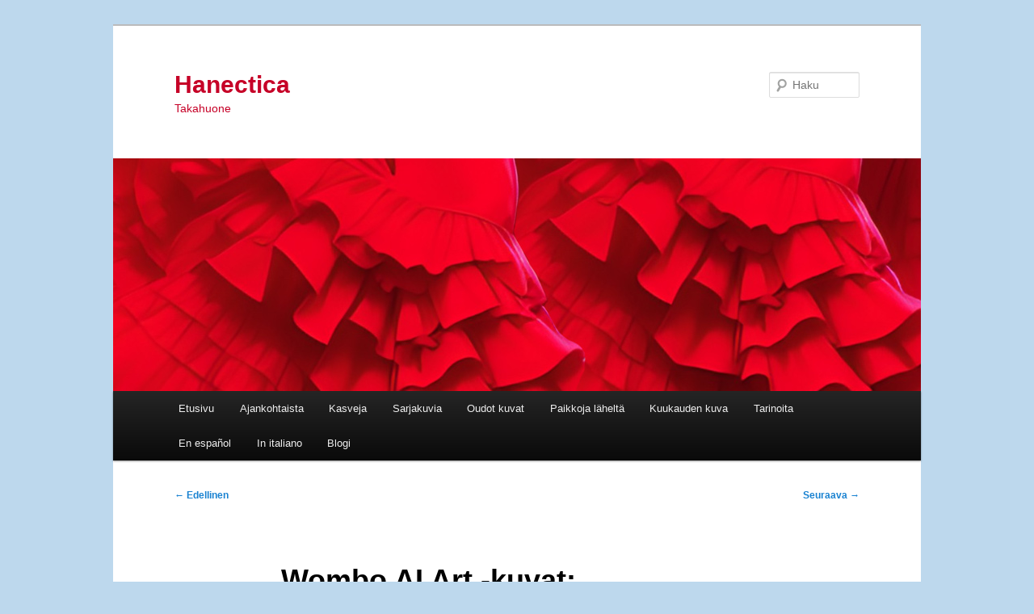

--- FILE ---
content_type: text/html; charset=UTF-8
request_url: http://www.hanectica.net/kasvit/2023/04/29/wombo-ai-art-kuvat-flamencotanssijat/
body_size: 10021
content:
<!DOCTYPE html>
<html lang="fi">
<head>
<meta charset="UTF-8" />
<meta name="viewport" content="width=device-width, initial-scale=1.0" />
<title>
Wombo AI Art -kuvat: flamencotanssijat | Hanectica	</title>
<link rel="profile" href="https://gmpg.org/xfn/11" />
<link rel="stylesheet" type="text/css" media="all" href="http://www.hanectica.net/kasvit/wp-content/themes/twentyeleven/style.css?ver=20251202" />
<link rel="pingback" href="http://www.hanectica.net/kasvit/xmlrpc.php">
<meta name='robots' content='max-image-preview:large' />
<link rel='dns-prefetch' href='//static.addtoany.com' />
<link rel="alternate" type="application/rss+xml" title="Hanectica &raquo; syöte" href="https://www.hanectica.net/kasvit/feed/" />
<link rel="alternate" type="application/rss+xml" title="Hanectica &raquo; kommenttien syöte" href="https://www.hanectica.net/kasvit/comments/feed/" />
<link rel="alternate" type="application/rss+xml" title="Hanectica &raquo; Wombo AI Art -kuvat: flamencotanssijat kommenttien syöte" href="https://www.hanectica.net/kasvit/2023/04/29/wombo-ai-art-kuvat-flamencotanssijat/feed/" />
<link rel="alternate" title="oEmbed (JSON)" type="application/json+oembed" href="https://www.hanectica.net/kasvit/wp-json/oembed/1.0/embed?url=https%3A%2F%2Fwww.hanectica.net%2Fkasvit%2F2023%2F04%2F29%2Fwombo-ai-art-kuvat-flamencotanssijat%2F" />
<link rel="alternate" title="oEmbed (XML)" type="text/xml+oembed" href="https://www.hanectica.net/kasvit/wp-json/oembed/1.0/embed?url=https%3A%2F%2Fwww.hanectica.net%2Fkasvit%2F2023%2F04%2F29%2Fwombo-ai-art-kuvat-flamencotanssijat%2F&#038;format=xml" />
<style id='wp-img-auto-sizes-contain-inline-css' type='text/css'>
img:is([sizes=auto i],[sizes^="auto," i]){contain-intrinsic-size:3000px 1500px}
/*# sourceURL=wp-img-auto-sizes-contain-inline-css */
</style>
<style id='wp-emoji-styles-inline-css' type='text/css'>

	img.wp-smiley, img.emoji {
		display: inline !important;
		border: none !important;
		box-shadow: none !important;
		height: 1em !important;
		width: 1em !important;
		margin: 0 0.07em !important;
		vertical-align: -0.1em !important;
		background: none !important;
		padding: 0 !important;
	}
/*# sourceURL=wp-emoji-styles-inline-css */
</style>
<style id='wp-block-library-inline-css' type='text/css'>
:root{--wp-block-synced-color:#7a00df;--wp-block-synced-color--rgb:122,0,223;--wp-bound-block-color:var(--wp-block-synced-color);--wp-editor-canvas-background:#ddd;--wp-admin-theme-color:#007cba;--wp-admin-theme-color--rgb:0,124,186;--wp-admin-theme-color-darker-10:#006ba1;--wp-admin-theme-color-darker-10--rgb:0,107,160.5;--wp-admin-theme-color-darker-20:#005a87;--wp-admin-theme-color-darker-20--rgb:0,90,135;--wp-admin-border-width-focus:2px}@media (min-resolution:192dpi){:root{--wp-admin-border-width-focus:1.5px}}.wp-element-button{cursor:pointer}:root .has-very-light-gray-background-color{background-color:#eee}:root .has-very-dark-gray-background-color{background-color:#313131}:root .has-very-light-gray-color{color:#eee}:root .has-very-dark-gray-color{color:#313131}:root .has-vivid-green-cyan-to-vivid-cyan-blue-gradient-background{background:linear-gradient(135deg,#00d084,#0693e3)}:root .has-purple-crush-gradient-background{background:linear-gradient(135deg,#34e2e4,#4721fb 50%,#ab1dfe)}:root .has-hazy-dawn-gradient-background{background:linear-gradient(135deg,#faaca8,#dad0ec)}:root .has-subdued-olive-gradient-background{background:linear-gradient(135deg,#fafae1,#67a671)}:root .has-atomic-cream-gradient-background{background:linear-gradient(135deg,#fdd79a,#004a59)}:root .has-nightshade-gradient-background{background:linear-gradient(135deg,#330968,#31cdcf)}:root .has-midnight-gradient-background{background:linear-gradient(135deg,#020381,#2874fc)}:root{--wp--preset--font-size--normal:16px;--wp--preset--font-size--huge:42px}.has-regular-font-size{font-size:1em}.has-larger-font-size{font-size:2.625em}.has-normal-font-size{font-size:var(--wp--preset--font-size--normal)}.has-huge-font-size{font-size:var(--wp--preset--font-size--huge)}.has-text-align-center{text-align:center}.has-text-align-left{text-align:left}.has-text-align-right{text-align:right}.has-fit-text{white-space:nowrap!important}#end-resizable-editor-section{display:none}.aligncenter{clear:both}.items-justified-left{justify-content:flex-start}.items-justified-center{justify-content:center}.items-justified-right{justify-content:flex-end}.items-justified-space-between{justify-content:space-between}.screen-reader-text{border:0;clip-path:inset(50%);height:1px;margin:-1px;overflow:hidden;padding:0;position:absolute;width:1px;word-wrap:normal!important}.screen-reader-text:focus{background-color:#ddd;clip-path:none;color:#444;display:block;font-size:1em;height:auto;left:5px;line-height:normal;padding:15px 23px 14px;text-decoration:none;top:5px;width:auto;z-index:100000}html :where(.has-border-color){border-style:solid}html :where([style*=border-top-color]){border-top-style:solid}html :where([style*=border-right-color]){border-right-style:solid}html :where([style*=border-bottom-color]){border-bottom-style:solid}html :where([style*=border-left-color]){border-left-style:solid}html :where([style*=border-width]){border-style:solid}html :where([style*=border-top-width]){border-top-style:solid}html :where([style*=border-right-width]){border-right-style:solid}html :where([style*=border-bottom-width]){border-bottom-style:solid}html :where([style*=border-left-width]){border-left-style:solid}html :where(img[class*=wp-image-]){height:auto;max-width:100%}:where(figure){margin:0 0 1em}html :where(.is-position-sticky){--wp-admin--admin-bar--position-offset:var(--wp-admin--admin-bar--height,0px)}@media screen and (max-width:600px){html :where(.is-position-sticky){--wp-admin--admin-bar--position-offset:0px}}

/*# sourceURL=wp-block-library-inline-css */
</style><style id='global-styles-inline-css' type='text/css'>
:root{--wp--preset--aspect-ratio--square: 1;--wp--preset--aspect-ratio--4-3: 4/3;--wp--preset--aspect-ratio--3-4: 3/4;--wp--preset--aspect-ratio--3-2: 3/2;--wp--preset--aspect-ratio--2-3: 2/3;--wp--preset--aspect-ratio--16-9: 16/9;--wp--preset--aspect-ratio--9-16: 9/16;--wp--preset--color--black: #000;--wp--preset--color--cyan-bluish-gray: #abb8c3;--wp--preset--color--white: #fff;--wp--preset--color--pale-pink: #f78da7;--wp--preset--color--vivid-red: #cf2e2e;--wp--preset--color--luminous-vivid-orange: #ff6900;--wp--preset--color--luminous-vivid-amber: #fcb900;--wp--preset--color--light-green-cyan: #7bdcb5;--wp--preset--color--vivid-green-cyan: #00d084;--wp--preset--color--pale-cyan-blue: #8ed1fc;--wp--preset--color--vivid-cyan-blue: #0693e3;--wp--preset--color--vivid-purple: #9b51e0;--wp--preset--color--blue: #1982d1;--wp--preset--color--dark-gray: #373737;--wp--preset--color--medium-gray: #666;--wp--preset--color--light-gray: #e2e2e2;--wp--preset--gradient--vivid-cyan-blue-to-vivid-purple: linear-gradient(135deg,rgb(6,147,227) 0%,rgb(155,81,224) 100%);--wp--preset--gradient--light-green-cyan-to-vivid-green-cyan: linear-gradient(135deg,rgb(122,220,180) 0%,rgb(0,208,130) 100%);--wp--preset--gradient--luminous-vivid-amber-to-luminous-vivid-orange: linear-gradient(135deg,rgb(252,185,0) 0%,rgb(255,105,0) 100%);--wp--preset--gradient--luminous-vivid-orange-to-vivid-red: linear-gradient(135deg,rgb(255,105,0) 0%,rgb(207,46,46) 100%);--wp--preset--gradient--very-light-gray-to-cyan-bluish-gray: linear-gradient(135deg,rgb(238,238,238) 0%,rgb(169,184,195) 100%);--wp--preset--gradient--cool-to-warm-spectrum: linear-gradient(135deg,rgb(74,234,220) 0%,rgb(151,120,209) 20%,rgb(207,42,186) 40%,rgb(238,44,130) 60%,rgb(251,105,98) 80%,rgb(254,248,76) 100%);--wp--preset--gradient--blush-light-purple: linear-gradient(135deg,rgb(255,206,236) 0%,rgb(152,150,240) 100%);--wp--preset--gradient--blush-bordeaux: linear-gradient(135deg,rgb(254,205,165) 0%,rgb(254,45,45) 50%,rgb(107,0,62) 100%);--wp--preset--gradient--luminous-dusk: linear-gradient(135deg,rgb(255,203,112) 0%,rgb(199,81,192) 50%,rgb(65,88,208) 100%);--wp--preset--gradient--pale-ocean: linear-gradient(135deg,rgb(255,245,203) 0%,rgb(182,227,212) 50%,rgb(51,167,181) 100%);--wp--preset--gradient--electric-grass: linear-gradient(135deg,rgb(202,248,128) 0%,rgb(113,206,126) 100%);--wp--preset--gradient--midnight: linear-gradient(135deg,rgb(2,3,129) 0%,rgb(40,116,252) 100%);--wp--preset--font-size--small: 13px;--wp--preset--font-size--medium: 20px;--wp--preset--font-size--large: 36px;--wp--preset--font-size--x-large: 42px;--wp--preset--spacing--20: 0.44rem;--wp--preset--spacing--30: 0.67rem;--wp--preset--spacing--40: 1rem;--wp--preset--spacing--50: 1.5rem;--wp--preset--spacing--60: 2.25rem;--wp--preset--spacing--70: 3.38rem;--wp--preset--spacing--80: 5.06rem;--wp--preset--shadow--natural: 6px 6px 9px rgba(0, 0, 0, 0.2);--wp--preset--shadow--deep: 12px 12px 50px rgba(0, 0, 0, 0.4);--wp--preset--shadow--sharp: 6px 6px 0px rgba(0, 0, 0, 0.2);--wp--preset--shadow--outlined: 6px 6px 0px -3px rgb(255, 255, 255), 6px 6px rgb(0, 0, 0);--wp--preset--shadow--crisp: 6px 6px 0px rgb(0, 0, 0);}:where(.is-layout-flex){gap: 0.5em;}:where(.is-layout-grid){gap: 0.5em;}body .is-layout-flex{display: flex;}.is-layout-flex{flex-wrap: wrap;align-items: center;}.is-layout-flex > :is(*, div){margin: 0;}body .is-layout-grid{display: grid;}.is-layout-grid > :is(*, div){margin: 0;}:where(.wp-block-columns.is-layout-flex){gap: 2em;}:where(.wp-block-columns.is-layout-grid){gap: 2em;}:where(.wp-block-post-template.is-layout-flex){gap: 1.25em;}:where(.wp-block-post-template.is-layout-grid){gap: 1.25em;}.has-black-color{color: var(--wp--preset--color--black) !important;}.has-cyan-bluish-gray-color{color: var(--wp--preset--color--cyan-bluish-gray) !important;}.has-white-color{color: var(--wp--preset--color--white) !important;}.has-pale-pink-color{color: var(--wp--preset--color--pale-pink) !important;}.has-vivid-red-color{color: var(--wp--preset--color--vivid-red) !important;}.has-luminous-vivid-orange-color{color: var(--wp--preset--color--luminous-vivid-orange) !important;}.has-luminous-vivid-amber-color{color: var(--wp--preset--color--luminous-vivid-amber) !important;}.has-light-green-cyan-color{color: var(--wp--preset--color--light-green-cyan) !important;}.has-vivid-green-cyan-color{color: var(--wp--preset--color--vivid-green-cyan) !important;}.has-pale-cyan-blue-color{color: var(--wp--preset--color--pale-cyan-blue) !important;}.has-vivid-cyan-blue-color{color: var(--wp--preset--color--vivid-cyan-blue) !important;}.has-vivid-purple-color{color: var(--wp--preset--color--vivid-purple) !important;}.has-black-background-color{background-color: var(--wp--preset--color--black) !important;}.has-cyan-bluish-gray-background-color{background-color: var(--wp--preset--color--cyan-bluish-gray) !important;}.has-white-background-color{background-color: var(--wp--preset--color--white) !important;}.has-pale-pink-background-color{background-color: var(--wp--preset--color--pale-pink) !important;}.has-vivid-red-background-color{background-color: var(--wp--preset--color--vivid-red) !important;}.has-luminous-vivid-orange-background-color{background-color: var(--wp--preset--color--luminous-vivid-orange) !important;}.has-luminous-vivid-amber-background-color{background-color: var(--wp--preset--color--luminous-vivid-amber) !important;}.has-light-green-cyan-background-color{background-color: var(--wp--preset--color--light-green-cyan) !important;}.has-vivid-green-cyan-background-color{background-color: var(--wp--preset--color--vivid-green-cyan) !important;}.has-pale-cyan-blue-background-color{background-color: var(--wp--preset--color--pale-cyan-blue) !important;}.has-vivid-cyan-blue-background-color{background-color: var(--wp--preset--color--vivid-cyan-blue) !important;}.has-vivid-purple-background-color{background-color: var(--wp--preset--color--vivid-purple) !important;}.has-black-border-color{border-color: var(--wp--preset--color--black) !important;}.has-cyan-bluish-gray-border-color{border-color: var(--wp--preset--color--cyan-bluish-gray) !important;}.has-white-border-color{border-color: var(--wp--preset--color--white) !important;}.has-pale-pink-border-color{border-color: var(--wp--preset--color--pale-pink) !important;}.has-vivid-red-border-color{border-color: var(--wp--preset--color--vivid-red) !important;}.has-luminous-vivid-orange-border-color{border-color: var(--wp--preset--color--luminous-vivid-orange) !important;}.has-luminous-vivid-amber-border-color{border-color: var(--wp--preset--color--luminous-vivid-amber) !important;}.has-light-green-cyan-border-color{border-color: var(--wp--preset--color--light-green-cyan) !important;}.has-vivid-green-cyan-border-color{border-color: var(--wp--preset--color--vivid-green-cyan) !important;}.has-pale-cyan-blue-border-color{border-color: var(--wp--preset--color--pale-cyan-blue) !important;}.has-vivid-cyan-blue-border-color{border-color: var(--wp--preset--color--vivid-cyan-blue) !important;}.has-vivid-purple-border-color{border-color: var(--wp--preset--color--vivid-purple) !important;}.has-vivid-cyan-blue-to-vivid-purple-gradient-background{background: var(--wp--preset--gradient--vivid-cyan-blue-to-vivid-purple) !important;}.has-light-green-cyan-to-vivid-green-cyan-gradient-background{background: var(--wp--preset--gradient--light-green-cyan-to-vivid-green-cyan) !important;}.has-luminous-vivid-amber-to-luminous-vivid-orange-gradient-background{background: var(--wp--preset--gradient--luminous-vivid-amber-to-luminous-vivid-orange) !important;}.has-luminous-vivid-orange-to-vivid-red-gradient-background{background: var(--wp--preset--gradient--luminous-vivid-orange-to-vivid-red) !important;}.has-very-light-gray-to-cyan-bluish-gray-gradient-background{background: var(--wp--preset--gradient--very-light-gray-to-cyan-bluish-gray) !important;}.has-cool-to-warm-spectrum-gradient-background{background: var(--wp--preset--gradient--cool-to-warm-spectrum) !important;}.has-blush-light-purple-gradient-background{background: var(--wp--preset--gradient--blush-light-purple) !important;}.has-blush-bordeaux-gradient-background{background: var(--wp--preset--gradient--blush-bordeaux) !important;}.has-luminous-dusk-gradient-background{background: var(--wp--preset--gradient--luminous-dusk) !important;}.has-pale-ocean-gradient-background{background: var(--wp--preset--gradient--pale-ocean) !important;}.has-electric-grass-gradient-background{background: var(--wp--preset--gradient--electric-grass) !important;}.has-midnight-gradient-background{background: var(--wp--preset--gradient--midnight) !important;}.has-small-font-size{font-size: var(--wp--preset--font-size--small) !important;}.has-medium-font-size{font-size: var(--wp--preset--font-size--medium) !important;}.has-large-font-size{font-size: var(--wp--preset--font-size--large) !important;}.has-x-large-font-size{font-size: var(--wp--preset--font-size--x-large) !important;}
/*# sourceURL=global-styles-inline-css */
</style>

<style id='classic-theme-styles-inline-css' type='text/css'>
/*! This file is auto-generated */
.wp-block-button__link{color:#fff;background-color:#32373c;border-radius:9999px;box-shadow:none;text-decoration:none;padding:calc(.667em + 2px) calc(1.333em + 2px);font-size:1.125em}.wp-block-file__button{background:#32373c;color:#fff;text-decoration:none}
/*# sourceURL=/wp-includes/css/classic-themes.min.css */
</style>
<link rel='stylesheet' id='twentyeleven-block-style-css' href='http://www.hanectica.net/kasvit/wp-content/themes/twentyeleven/blocks.css?ver=20240703' type='text/css' media='all' />
<link rel='stylesheet' id='addtoany-css' href='http://www.hanectica.net/kasvit/wp-content/plugins/add-to-any/addtoany.min.css?ver=1.16' type='text/css' media='all' />
<script type="text/javascript" id="addtoany-core-js-before">
/* <![CDATA[ */
window.a2a_config=window.a2a_config||{};a2a_config.callbacks=[];a2a_config.overlays=[];a2a_config.templates={};a2a_localize = {
	Share: "Share",
	Save: "Save",
	Subscribe: "Subscribe",
	Email: "Email",
	Bookmark: "Bookmark",
	ShowAll: "Show all",
	ShowLess: "Show less",
	FindServices: "Find service(s)",
	FindAnyServiceToAddTo: "Instantly find any service to add to",
	PoweredBy: "Powered by",
	ShareViaEmail: "Share via email",
	SubscribeViaEmail: "Subscribe via email",
	BookmarkInYourBrowser: "Bookmark in your browser",
	BookmarkInstructions: "Press Ctrl+D or \u2318+D to bookmark this page",
	AddToYourFavorites: "Add to your favorites",
	SendFromWebOrProgram: "Send from any email address or email program",
	EmailProgram: "Email program",
	More: "More&#8230;",
	ThanksForSharing: "Thanks for sharing!",
	ThanksForFollowing: "Thanks for following!"
};


//# sourceURL=addtoany-core-js-before
/* ]]> */
</script>
<script type="text/javascript" defer src="https://static.addtoany.com/menu/page.js" id="addtoany-core-js"></script>
<script type="text/javascript" src="http://www.hanectica.net/kasvit/wp-includes/js/jquery/jquery.min.js?ver=3.7.1" id="jquery-core-js"></script>
<script type="text/javascript" src="http://www.hanectica.net/kasvit/wp-includes/js/jquery/jquery-migrate.min.js?ver=3.4.1" id="jquery-migrate-js"></script>
<script type="text/javascript" defer src="http://www.hanectica.net/kasvit/wp-content/plugins/add-to-any/addtoany.min.js?ver=1.1" id="addtoany-jquery-js"></script>
<link rel="https://api.w.org/" href="https://www.hanectica.net/kasvit/wp-json/" /><link rel="alternate" title="JSON" type="application/json" href="https://www.hanectica.net/kasvit/wp-json/wp/v2/posts/1363" /><link rel="EditURI" type="application/rsd+xml" title="RSD" href="https://www.hanectica.net/kasvit/xmlrpc.php?rsd" />
<meta name="generator" content="WordPress 6.9" />
<link rel="canonical" href="https://www.hanectica.net/kasvit/2023/04/29/wombo-ai-art-kuvat-flamencotanssijat/" />
<link rel='shortlink' href='https://www.hanectica.net/kasvit/?p=1363' />
<!-- Analytics by WP Statistics - https://wp-statistics.com -->
		<style type="text/css" id="twentyeleven-header-css">
				#site-title a,
		#site-description {
			color: #c60027;
		}
		</style>
		<style type="text/css" id="custom-background-css">
body.custom-background { background-color: #bdd8ed; }
</style>
			<style type="text/css" id="wp-custom-css">
			.sisennys {
  margin-left: 40px;
}		</style>
		</head>

<body class="wp-singular post-template-default single single-post postid-1363 single-format-standard custom-background wp-embed-responsive wp-theme-twentyeleven single-author singular two-column right-sidebar">
<div class="skip-link"><a class="assistive-text" href="#content">Siirry sisältöön</a></div><div id="page" class="hfeed">
	<header id="branding">
			<hgroup>
									<h1 id="site-title"><span><a href="https://www.hanectica.net/kasvit/" rel="home" >Hanectica</a></span></h1>
										<h2 id="site-description">Takahuone</h2>
							</hgroup>

						<a href="https://www.hanectica.net/kasvit/" rel="home" >
				<img width="1000" height="288" src="https://www.hanectica.net/kasvit/wp-content/uploads/2023/04/flamenco-banneri.jpg" class="attachment-post-thumbnail size-post-thumbnail wp-post-image" alt="" decoding="async" fetchpriority="high" srcset="https://www.hanectica.net/kasvit/wp-content/uploads/2023/04/flamenco-banneri.jpg 1000w, https://www.hanectica.net/kasvit/wp-content/uploads/2023/04/flamenco-banneri-300x86.jpg 300w, https://www.hanectica.net/kasvit/wp-content/uploads/2023/04/flamenco-banneri-768x221.jpg 768w, https://www.hanectica.net/kasvit/wp-content/uploads/2023/04/flamenco-banneri-500x144.jpg 500w" sizes="(max-width: 1000px) 100vw, 1000px" />			</a>
			
									<form method="get" id="searchform" action="https://www.hanectica.net/kasvit/">
		<label for="s" class="assistive-text">Haku</label>
		<input type="text" class="field" name="s" id="s" placeholder="Haku" />
		<input type="submit" class="submit" name="submit" id="searchsubmit" value="Haku" />
	</form>
			
			<nav id="access">
				<h3 class="assistive-text">Päävalikko</h3>
				<div class="menu"><ul>
<li ><a href="https://www.hanectica.net/kasvit/">Etusivu</a></li><li class="page_item page-item-50"><a href="https://www.hanectica.net/kasvit/ajankohtaista/">Ajankohtaista</a></li>
<li class="page_item page-item-2 page_item_has_children"><a href="https://www.hanectica.net/kasvit/esimerkkisivu/">Kasveja</a>
<ul class='children'>
	<li class="page_item page-item-14"><a href="https://www.hanectica.net/kasvit/esimerkkisivu/kasveja-pihapiirista/">Pihoilta ja puistoista</a></li>
	<li class="page_item page-item-22"><a href="https://www.hanectica.net/kasvit/esimerkkisivu/kasveja-metsasta/">Metsistä ja pientareilta</a></li>
</ul>
</li>
<li class="page_item page-item-139 page_item_has_children"><a href="https://www.hanectica.net/kasvit/sl-sarjakuvia/">Sarjakuvia</a>
<ul class='children'>
	<li class="page_item page-item-141"><a href="https://www.hanectica.net/kasvit/sl-sarjakuvia/outo-kaupunki/">Outo kaupunki</a></li>
	<li class="page_item page-item-171"><a href="https://www.hanectica.net/kasvit/sl-sarjakuvia/pitka-yo-innsmouthissa/">Pitkä yö Innsmouthissa</a></li>
</ul>
</li>
<li class="page_item page-item-240"><a href="https://www.hanectica.net/kasvit/oudot-kuvat/">Oudot kuvat</a></li>
<li class="page_item page-item-80 page_item_has_children"><a href="https://www.hanectica.net/kasvit/paikkoja-lahelta/">Paikkoja läheltä</a>
<ul class='children'>
	<li class="page_item page-item-82"><a href="https://www.hanectica.net/kasvit/paikkoja-lahelta/laajoki/">Laajoki, Mynämäki</a></li>
	<li class="page_item page-item-351"><a href="https://www.hanectica.net/kasvit/paikkoja-lahelta/luolavuori-turku/">Luolavuori, Turku</a></li>
	<li class="page_item page-item-428"><a href="https://www.hanectica.net/kasvit/paikkoja-lahelta/parainen/">Parainen</a></li>
</ul>
</li>
<li class="page_item page-item-482 page_item_has_children"><a href="https://www.hanectica.net/kasvit/kuukauden_kuva/">Kuukauden kuva</a>
<ul class='children'>
	<li class="page_item page-item-490"><a href="https://www.hanectica.net/kasvit/kuukauden_kuva/aikaisemmat-kuukaudet/">Aikaisemmat kuukaudet</a></li>
</ul>
</li>
<li class="page_item page-item-372 page_item_has_children"><a href="https://www.hanectica.net/kasvit/tarinoita/">Tarinoita</a>
<ul class='children'>
	<li class="page_item page-item-374"><a href="https://www.hanectica.net/kasvit/tarinoita/hieno-haslinki-koiramainen-tarina/">Hieno häslinki – koiramainen tarina</a></li>
	<li class="page_item page-item-1288"><a href="https://www.hanectica.net/kasvit/tarinoita/valoja-yossa/">Valoja yössä</a></li>
</ul>
</li>
<li class="page_item page-item-265 page_item_has_children"><a href="https://www.hanectica.net/kasvit/en-espanol/">En español</a>
<ul class='children'>
	<li class="page_item page-item-981"><a href="https://www.hanectica.net/kasvit/en-espanol/el-parque-de-los-sobrevivientes/">El parque de los sobrevivientes</a></li>
	<li class="page_item page-item-935"><a href="https://www.hanectica.net/kasvit/en-espanol/las-noches-de-terciopelo/">Las noches de terciopelo</a></li>
	<li class="page_item page-item-1317"><a href="https://www.hanectica.net/kasvit/en-espanol/las-zapatillas-rojas/">Las zapatillas rojas</a></li>
	<li class="page_item page-item-873"><a href="https://www.hanectica.net/kasvit/en-espanol/fanfiction-la-carta-de-ernesto/">Fanfiction: La carta de Ernesto</a></li>
	<li class="page_item page-item-748"><a href="https://www.hanectica.net/kasvit/en-espanol/la-vida-te-da-sorpresas/">La vida te da sorpresas</a></li>
	<li class="page_item page-item-803"><a href="https://www.hanectica.net/kasvit/en-espanol/una-escena-de-ficcion/">Una escena de ficción</a></li>
	<li class="page_item page-item-816"><a href="https://www.hanectica.net/kasvit/en-espanol/mi-ciudad/">Mi ciudad</a></li>
	<li class="page_item page-item-850"><a href="https://www.hanectica.net/kasvit/en-espanol/sobrevivir-al-invierno-y-ser-feliz/">Sobrevivir al invierno y ser feliz</a></li>
	<li class="page_item page-item-267"><a href="https://www.hanectica.net/kasvit/en-espanol/ola-hola/">Ola &#8211; Hola</a></li>
	<li class="page_item page-item-288"><a href="https://www.hanectica.net/kasvit/en-espanol/palabras-como-gemelas/">Palabras como gemelas</a></li>
	<li class="page_item page-item-587"><a href="https://www.hanectica.net/kasvit/en-espanol/juego-con-julia-adivina-el-numero/">Juego con Julia: adivina el número</a></li>
</ul>
</li>
<li class="page_item page-item-1305 page_item_has_children"><a href="https://www.hanectica.net/kasvit/in-italiano/">In italiano</a>
<ul class='children'>
	<li class="page_item page-item-1473"><a href="https://www.hanectica.net/kasvit/in-italiano/luna/">Luna</a></li>
	<li class="page_item page-item-1479"><a href="https://www.hanectica.net/kasvit/in-italiano/ode-al-vento/">Ode  al vento</a></li>
</ul>
</li>
<li class="page_item page-item-100 current_page_parent"><a href="https://www.hanectica.net/kasvit/blogi/">Blogi</a></li>
</ul></div>
			</nav><!-- #access -->
	</header><!-- #branding -->


	<div id="main">

		<div id="primary">
			<div id="content" role="main">

				
					<nav id="nav-single">
						<h3 class="assistive-text">Artikkelien selaus</h3>
						<span class="nav-previous"><a href="https://www.hanectica.net/kasvit/2023/04/28/wombo-ai-art-kuvat-vesivarimuotokuvia/" rel="prev"><span class="meta-nav">&larr;</span> Edellinen</a></span>
						<span class="nav-next"><a href="https://www.hanectica.net/kasvit/2023/05/02/wombo-ai-art-kuvat-matkalla-eva-ja-ainhoa/" rel="next">Seuraava <span class="meta-nav">&rarr;</span></a></span>
					</nav><!-- #nav-single -->

					
<article id="post-1363" class="post-1363 post type-post status-publish format-standard has-post-thumbnail hentry category-ai-art-kuvia category-tekoaly category-wombo-dream tag-ai-art tag-flamenco tag-flamencotanssijat tag-tekoaly tag-tekoalykuvat tag-wombo-dream">
	<header class="entry-header">
		<h1 class="entry-title">Wombo AI Art -kuvat: flamencotanssijat</h1>

				<div class="entry-meta">
			<span class="sep">Julkaistu </span><a href="https://www.hanectica.net/kasvit/2023/04/29/wombo-ai-art-kuvat-flamencotanssijat/" title="19.26" rel="bookmark"><time class="entry-date" datetime="2023-04-29T19:26:39+03:00">29.4.2023</time></a><span class="by-author"> <span class="sep">, kirjoittanut </span> <span class="author vcard"><a class="url fn n" href="https://www.hanectica.net/kasvit/author/admina/" title="Näytä kaikki artikkelit kirjoittajalta Hannele" rel="author">Hannele</a></span></span>		</div><!-- .entry-meta -->
			</header><!-- .entry-header -->

	<div class="entry-content">
		<p>Tekoäly hanskaa usein kasvot oikeinkin mallikkaasti, mutta jos kuvaan haluaa muutakin kuin kasvot ja pään, niin silloin AI:lle voi tulla yllättäviä ongelmia.</p>
<p>Flamencotanssijoita tehdessäni kävi usein, ettei Wombo Dreamin tekoäly tiennyt, kuinka monta sormea ihmisellä on, vaan räppäsi tanssijan käteen kuusikin sormea. Myös raajojen laskemisessa äly sekoili ja saattoi laittaa hahmolle kolme jalkaa tai antaa yksi miehen jalka naiselle. 😉 Tai takaa vasemmalta saattoi naisen uumalle äkkiä ilmestyä kuin tyhjästä kolmas miehen käsi. Hiukan griipiä kyllä! 😀</p>
<p>Myös kasvojen kanssa oli ongelmia. AI oli selvästi ihastunut isonenäisiin miehiin, ja naisten kasvoissa oli kaikenlaista häiriötä ja outoutta. Näissä kuvissa oli parhaimmat kasvot, joten on helppo arvata, miten erikoisia luomuksia ne roskakoriin joutuneet tapaukset olivat. 😀</p>
<p>Sen sijaan frillojen ja röyhelöiden kanssa AI ei juurikaan sekoillut, vaan naisten hameen helmat hulmusivat järestään hienosti, eikö vain?</p>
<p><img decoding="async" class="aligncenter wp-image-1367 size-full" title="Flamencotanssijat, Wombo Dream -tekoälyllä tehty kuva" src="https://www.hanectica.net/kasvit/wp-content/uploads/2023/04/flamenco1.jpg" alt="" width="400" height="709" srcset="https://www.hanectica.net/kasvit/wp-content/uploads/2023/04/flamenco1.jpg 400w, https://www.hanectica.net/kasvit/wp-content/uploads/2023/04/flamenco1-169x300.jpg 169w" sizes="(max-width: 400px) 100vw, 400px" /></p>
<p><img decoding="async" class="aligncenter wp-image-1368 size-full" title="Flamencotanssijoita, Wombo Dream -tekoälyllä tehty kuva" src="https://www.hanectica.net/kasvit/wp-content/uploads/2023/04/flamenco2.jpg" alt="" width="400" height="711" srcset="https://www.hanectica.net/kasvit/wp-content/uploads/2023/04/flamenco2.jpg 400w, https://www.hanectica.net/kasvit/wp-content/uploads/2023/04/flamenco2-169x300.jpg 169w" sizes="(max-width: 400px) 100vw, 400px" /></p>
<p><img loading="lazy" decoding="async" class="aligncenter wp-image-1369 size-full" title="Flamencotanssijat, Wombo Dream -tekoälyllä tehty kuva" src="https://www.hanectica.net/kasvit/wp-content/uploads/2023/04/flamenco3.jpg" alt="" width="400" height="716" srcset="https://www.hanectica.net/kasvit/wp-content/uploads/2023/04/flamenco3.jpg 400w, https://www.hanectica.net/kasvit/wp-content/uploads/2023/04/flamenco3-168x300.jpg 168w" sizes="auto, (max-width: 400px) 100vw, 400px" /></p>
<p><img loading="lazy" decoding="async" class="aligncenter wp-image-1370 size-full" title="Flamencotanssijat, Wombo Dream -tekoälyllä tehty kuva" src="https://www.hanectica.net/kasvit/wp-content/uploads/2023/04/flamenco4.jpg" alt="" width="400" height="712" srcset="https://www.hanectica.net/kasvit/wp-content/uploads/2023/04/flamenco4.jpg 400w, https://www.hanectica.net/kasvit/wp-content/uploads/2023/04/flamenco4-169x300.jpg 169w" sizes="auto, (max-width: 400px) 100vw, 400px" /></p>
<p><img loading="lazy" decoding="async" class="aligncenter wp-image-1371 size-full" title="Flamencotanssijat, Wombo Dream -tekoälyllä tehty kuva" src="https://www.hanectica.net/kasvit/wp-content/uploads/2023/04/flamenco5.jpg" alt="" width="400" height="716" srcset="https://www.hanectica.net/kasvit/wp-content/uploads/2023/04/flamenco5.jpg 400w, https://www.hanectica.net/kasvit/wp-content/uploads/2023/04/flamenco5-168x300.jpg 168w" sizes="auto, (max-width: 400px) 100vw, 400px" /></p>
<p><img loading="lazy" decoding="async" class="aligncenter wp-image-1372 size-full" title="Flamencotanssijat, Wombo Dream -tekoälyllä tehty kuva" src="https://www.hanectica.net/kasvit/wp-content/uploads/2023/04/flamenco6.jpg" alt="" width="400" height="716" srcset="https://www.hanectica.net/kasvit/wp-content/uploads/2023/04/flamenco6.jpg 400w, https://www.hanectica.net/kasvit/wp-content/uploads/2023/04/flamenco6-168x300.jpg 168w" sizes="auto, (max-width: 400px) 100vw, 400px" /></p>
<div class="addtoany_share_save_container addtoany_content addtoany_content_bottom"><div class="a2a_kit a2a_kit_size_32 addtoany_list" data-a2a-url="https://www.hanectica.net/kasvit/2023/04/29/wombo-ai-art-kuvat-flamencotanssijat/" data-a2a-title="Wombo AI Art -kuvat: flamencotanssijat"><a class="a2a_button_facebook" href="https://www.addtoany.com/add_to/facebook?linkurl=https%3A%2F%2Fwww.hanectica.net%2Fkasvit%2F2023%2F04%2F29%2Fwombo-ai-art-kuvat-flamencotanssijat%2F&amp;linkname=Wombo%20AI%20Art%20-kuvat%3A%20flamencotanssijat" title="Facebook" rel="nofollow noopener" target="_blank"></a><a class="a2a_button_mastodon" href="https://www.addtoany.com/add_to/mastodon?linkurl=https%3A%2F%2Fwww.hanectica.net%2Fkasvit%2F2023%2F04%2F29%2Fwombo-ai-art-kuvat-flamencotanssijat%2F&amp;linkname=Wombo%20AI%20Art%20-kuvat%3A%20flamencotanssijat" title="Mastodon" rel="nofollow noopener" target="_blank"></a><a class="a2a_button_email" href="https://www.addtoany.com/add_to/email?linkurl=https%3A%2F%2Fwww.hanectica.net%2Fkasvit%2F2023%2F04%2F29%2Fwombo-ai-art-kuvat-flamencotanssijat%2F&amp;linkname=Wombo%20AI%20Art%20-kuvat%3A%20flamencotanssijat" title="Email" rel="nofollow noopener" target="_blank"></a><a class="a2a_dd addtoany_share_save addtoany_share" href="https://www.addtoany.com/share"></a></div></div>			</div><!-- .entry-content -->

	<footer class="entry-meta">
		Kategoria(t): <a href="https://www.hanectica.net/kasvit/category/ai-art-kuvia/" rel="category tag">AI Art -kuvia ja -videoita</a>, <a href="https://www.hanectica.net/kasvit/category/tekoaly/" rel="category tag">Tekoäly</a>, <a href="https://www.hanectica.net/kasvit/category/wombo-dream/" rel="category tag">Wombo Dream</a>. Avainsanat(t): <a href="https://www.hanectica.net/kasvit/tag/ai-art/" rel="tag">AI Art</a>, <a href="https://www.hanectica.net/kasvit/tag/flamenco/" rel="tag">flamenco</a>, <a href="https://www.hanectica.net/kasvit/tag/flamencotanssijat/" rel="tag">flamencotanssijat</a>, <a href="https://www.hanectica.net/kasvit/tag/tekoaly/" rel="tag">tekoäly</a>, <a href="https://www.hanectica.net/kasvit/tag/tekoalykuvat/" rel="tag">tekoälykuvat</a>, <a href="https://www.hanectica.net/kasvit/tag/wombo-dream/" rel="tag">Wombo Dream</a>. Kirjoittaja: <a href="https://www.hanectica.net/kasvit/author/admina/">Hannele</a>. Lisää <a href="https://www.hanectica.net/kasvit/2023/04/29/wombo-ai-art-kuvat-flamencotanssijat/" title="Kestolinkki artikkeliin Wombo AI Art -kuvat: flamencotanssijat" rel="bookmark">kestolinkki</a> kirjanmerkkeihisi.
		
			</footer><!-- .entry-meta -->
</article><!-- #post-1363 -->

						<div id="comments">
	
	
	
	
</div><!-- #comments -->

				
			</div><!-- #content -->
		</div><!-- #primary -->


	</div><!-- #main -->

	<footer id="colophon">

			

			<div id="site-generator">
												<a href="https://wordpress.org/" class="imprint" title="Semanttinen, henkilökohtainen julkaisualusta">
					Voimanlähteenä WordPress				</a>
			</div>
	</footer><!-- #colophon -->
</div><!-- #page -->

<script type="speculationrules">
{"prefetch":[{"source":"document","where":{"and":[{"href_matches":"/kasvit/*"},{"not":{"href_matches":["/kasvit/wp-*.php","/kasvit/wp-admin/*","/kasvit/wp-content/uploads/*","/kasvit/wp-content/*","/kasvit/wp-content/plugins/*","/kasvit/wp-content/themes/twentyeleven/*","/kasvit/*\\?(.+)"]}},{"not":{"selector_matches":"a[rel~=\"nofollow\"]"}},{"not":{"selector_matches":".no-prefetch, .no-prefetch a"}}]},"eagerness":"conservative"}]}
</script>
<script type="text/javascript" src="http://www.hanectica.net/kasvit/wp-includes/js/comment-reply.min.js?ver=6.9" id="comment-reply-js" async="async" data-wp-strategy="async" fetchpriority="low"></script>
<script type="text/javascript" id="wp-statistics-tracker-js-extra">
/* <![CDATA[ */
var WP_Statistics_Tracker_Object = {"requestUrl":"https://www.hanectica.net/kasvit/wp-json/wp-statistics/v2","ajaxUrl":"https://www.hanectica.net/kasvit/wp-admin/admin-ajax.php","hitParams":{"wp_statistics_hit":1,"source_type":"post","source_id":1363,"search_query":"","signature":"83377c0915e45b1bca87f4cc5e7f31cf","endpoint":"hit"},"option":{"dntEnabled":"","bypassAdBlockers":"","consentIntegration":{"name":null,"status":[]},"isPreview":false,"userOnline":false,"trackAnonymously":false,"isWpConsentApiActive":false,"consentLevel":""},"isLegacyEventLoaded":"","customEventAjaxUrl":"https://www.hanectica.net/kasvit/wp-admin/admin-ajax.php?action=wp_statistics_custom_event&nonce=13275622cb","onlineParams":{"wp_statistics_hit":1,"source_type":"post","source_id":1363,"search_query":"","signature":"83377c0915e45b1bca87f4cc5e7f31cf","action":"wp_statistics_online_check"},"jsCheckTime":"60000"};
//# sourceURL=wp-statistics-tracker-js-extra
/* ]]> */
</script>
<script type="text/javascript" src="http://www.hanectica.net/kasvit/wp-content/plugins/wp-statistics/assets/js/tracker.js?ver=14.16" id="wp-statistics-tracker-js"></script>
<script id="wp-emoji-settings" type="application/json">
{"baseUrl":"https://s.w.org/images/core/emoji/17.0.2/72x72/","ext":".png","svgUrl":"https://s.w.org/images/core/emoji/17.0.2/svg/","svgExt":".svg","source":{"concatemoji":"http://www.hanectica.net/kasvit/wp-includes/js/wp-emoji-release.min.js?ver=6.9"}}
</script>
<script type="module">
/* <![CDATA[ */
/*! This file is auto-generated */
const a=JSON.parse(document.getElementById("wp-emoji-settings").textContent),o=(window._wpemojiSettings=a,"wpEmojiSettingsSupports"),s=["flag","emoji"];function i(e){try{var t={supportTests:e,timestamp:(new Date).valueOf()};sessionStorage.setItem(o,JSON.stringify(t))}catch(e){}}function c(e,t,n){e.clearRect(0,0,e.canvas.width,e.canvas.height),e.fillText(t,0,0);t=new Uint32Array(e.getImageData(0,0,e.canvas.width,e.canvas.height).data);e.clearRect(0,0,e.canvas.width,e.canvas.height),e.fillText(n,0,0);const a=new Uint32Array(e.getImageData(0,0,e.canvas.width,e.canvas.height).data);return t.every((e,t)=>e===a[t])}function p(e,t){e.clearRect(0,0,e.canvas.width,e.canvas.height),e.fillText(t,0,0);var n=e.getImageData(16,16,1,1);for(let e=0;e<n.data.length;e++)if(0!==n.data[e])return!1;return!0}function u(e,t,n,a){switch(t){case"flag":return n(e,"\ud83c\udff3\ufe0f\u200d\u26a7\ufe0f","\ud83c\udff3\ufe0f\u200b\u26a7\ufe0f")?!1:!n(e,"\ud83c\udde8\ud83c\uddf6","\ud83c\udde8\u200b\ud83c\uddf6")&&!n(e,"\ud83c\udff4\udb40\udc67\udb40\udc62\udb40\udc65\udb40\udc6e\udb40\udc67\udb40\udc7f","\ud83c\udff4\u200b\udb40\udc67\u200b\udb40\udc62\u200b\udb40\udc65\u200b\udb40\udc6e\u200b\udb40\udc67\u200b\udb40\udc7f");case"emoji":return!a(e,"\ud83e\u1fac8")}return!1}function f(e,t,n,a){let r;const o=(r="undefined"!=typeof WorkerGlobalScope&&self instanceof WorkerGlobalScope?new OffscreenCanvas(300,150):document.createElement("canvas")).getContext("2d",{willReadFrequently:!0}),s=(o.textBaseline="top",o.font="600 32px Arial",{});return e.forEach(e=>{s[e]=t(o,e,n,a)}),s}function r(e){var t=document.createElement("script");t.src=e,t.defer=!0,document.head.appendChild(t)}a.supports={everything:!0,everythingExceptFlag:!0},new Promise(t=>{let n=function(){try{var e=JSON.parse(sessionStorage.getItem(o));if("object"==typeof e&&"number"==typeof e.timestamp&&(new Date).valueOf()<e.timestamp+604800&&"object"==typeof e.supportTests)return e.supportTests}catch(e){}return null}();if(!n){if("undefined"!=typeof Worker&&"undefined"!=typeof OffscreenCanvas&&"undefined"!=typeof URL&&URL.createObjectURL&&"undefined"!=typeof Blob)try{var e="postMessage("+f.toString()+"("+[JSON.stringify(s),u.toString(),c.toString(),p.toString()].join(",")+"));",a=new Blob([e],{type:"text/javascript"});const r=new Worker(URL.createObjectURL(a),{name:"wpTestEmojiSupports"});return void(r.onmessage=e=>{i(n=e.data),r.terminate(),t(n)})}catch(e){}i(n=f(s,u,c,p))}t(n)}).then(e=>{for(const n in e)a.supports[n]=e[n],a.supports.everything=a.supports.everything&&a.supports[n],"flag"!==n&&(a.supports.everythingExceptFlag=a.supports.everythingExceptFlag&&a.supports[n]);var t;a.supports.everythingExceptFlag=a.supports.everythingExceptFlag&&!a.supports.flag,a.supports.everything||((t=a.source||{}).concatemoji?r(t.concatemoji):t.wpemoji&&t.twemoji&&(r(t.twemoji),r(t.wpemoji)))});
//# sourceURL=http://www.hanectica.net/kasvit/wp-includes/js/wp-emoji-loader.min.js
/* ]]> */
</script>

</body>
</html>

<!--
Performance optimized by W3 Total Cache. Learn more: https://www.boldgrid.com/w3-total-cache/?utm_source=w3tc&utm_medium=footer_comment&utm_campaign=free_plugin

Page Caching using Disk: Enhanced 

Served from: www.hanectica.net @ 2026-01-21 21:47:38 by W3 Total Cache
-->